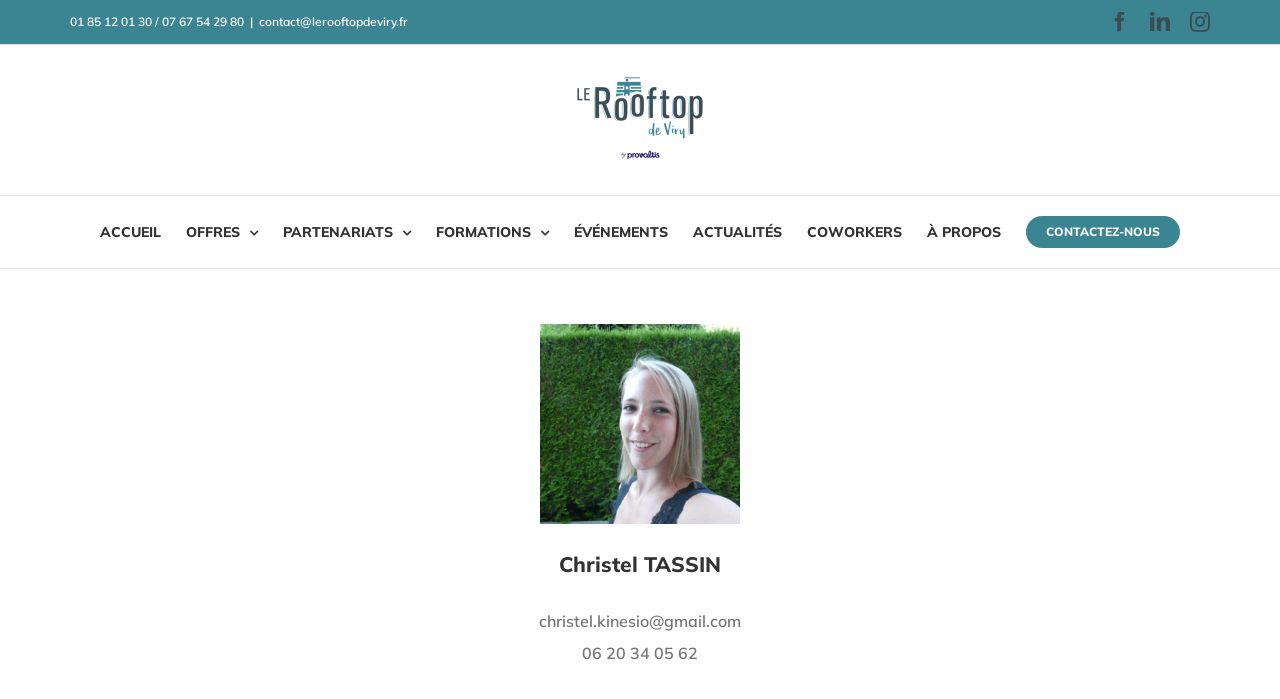

--- FILE ---
content_type: text/html; charset=UTF-8
request_url: https://www.lerooftopdeviry.fr/presentation-christel/
body_size: 16950
content:
<!DOCTYPE html><html class="avada-html-layout-wide avada-html-header-position-top" lang="fr-FR" prefix="og: http://ogp.me/ns# fb: http://ogp.me/ns/fb#"><head><meta http-equiv="X-UA-Compatible" content="IE=edge" /><meta http-equiv="Content-Type" content="text/html; charset=utf-8"/><meta name="viewport" content="width=device-width, initial-scale=1" /><meta name='robots' content='index, follow, max-image-preview:large, max-snippet:-1, max-video-preview:-1' /><style>img:is([sizes="auto" i], [sizes^="auto," i]) { contain-intrinsic-size: 3000px 1500px }</style><title>Présentation Christel T. - Le Rooftop de Viry</title><link rel="canonical" href="https://www.lerooftopdeviry.fr/presentation-christel/" /><meta property="og:locale" content="fr_FR" /><meta property="og:type" content="article" /><meta property="og:title" content="Présentation Christel T. - Le Rooftop de Viry" /><meta property="og:url" content="https://www.lerooftopdeviry.fr/presentation-christel/" /><meta property="og:site_name" content="Le Rooftop de Viry" /><meta property="article:modified_time" content="2023-08-04T13:06:12+00:00" /><meta name="twitter:card" content="summary_large_image" /><meta name="twitter:label1" content="Durée de lecture estimée" /><meta name="twitter:data1" content="3 minutes" /> <script type="application/ld+json" class="yoast-schema-graph">{"@context":"https://schema.org","@graph":[{"@type":"WebPage","@id":"https://www.lerooftopdeviry.fr/presentation-christel/","url":"https://www.lerooftopdeviry.fr/presentation-christel/","name":"Présentation Christel T. - Le Rooftop de Viry","isPartOf":{"@id":"https://www.lerooftopdeviry.fr/#website"},"datePublished":"2021-11-12T10:20:13+00:00","dateModified":"2023-08-04T13:06:12+00:00","breadcrumb":{"@id":"https://www.lerooftopdeviry.fr/presentation-christel/#breadcrumb"},"inLanguage":"fr-FR","potentialAction":[{"@type":"ReadAction","target":["https://www.lerooftopdeviry.fr/presentation-christel/"]}]},{"@type":"BreadcrumbList","@id":"https://www.lerooftopdeviry.fr/presentation-christel/#breadcrumb","itemListElement":[{"@type":"ListItem","position":1,"name":"Accueil","item":"https://www.lerooftopdeviry.fr/"},{"@type":"ListItem","position":2,"name":"Présentation Christel T."}]},{"@type":"WebSite","@id":"https://www.lerooftopdeviry.fr/#website","url":"https://www.lerooftopdeviry.fr/","name":"Le Rooftop de Viry","description":"Networking, créativité &amp; convivialité en perspective !","potentialAction":[{"@type":"SearchAction","target":{"@type":"EntryPoint","urlTemplate":"https://www.lerooftopdeviry.fr/?s={search_term_string}"},"query-input":{"@type":"PropertyValueSpecification","valueRequired":true,"valueName":"search_term_string"}}],"inLanguage":"fr-FR"}]}</script> <link rel='dns-prefetch' href='//www.googletagmanager.com' /><link rel='dns-prefetch' href='//maxcdn.bootstrapcdn.com' /><link rel="alternate" type="application/rss+xml" title="Le Rooftop de Viry &raquo; Flux" href="https://www.lerooftopdeviry.fr/feed/" /><link rel="alternate" type="application/rss+xml" title="Le Rooftop de Viry &raquo; Flux des commentaires" href="https://www.lerooftopdeviry.fr/comments/feed/" /><link rel="alternate" type="text/calendar" title="Le Rooftop de Viry &raquo; Flux iCal" href="https://www.lerooftopdeviry.fr/events/?ical=1" /><link rel="shortcut icon" href="https://www.lerooftopdeviry.fr/wp-content/uploads/2019/10/Logo-le-Rooftop-de-Viry-Fond.jpg" type="image/x-icon" /><link rel="apple-touch-icon" sizes="180x180" href="https://www.lerooftopdeviry.fr/wp-content/uploads/2019/10/Logo-le-Rooftop-de-Viry-Fond.jpg"><link rel="icon" sizes="192x192" href="https://www.lerooftopdeviry.fr/wp-content/uploads/2019/10/Logo-le-Rooftop-de-Viry-Fond.jpg"><meta name="msapplication-TileImage" content="https://www.lerooftopdeviry.fr/wp-content/uploads/2019/10/Logo-le-Rooftop-de-Viry-Fond.jpg"><meta name="description" content="christel.kinesio@gmail.com
06 20 34 05 62  En bref La Kinésiologie est une approche globale de la personne dans ses aspects physique, mental et émotionnel. Technique de"/><meta property="og:locale" content="fr_FR"/><meta property="og:type" content="article"/><meta property="og:site_name" content="Le Rooftop de Viry"/><meta property="og:title" content="Présentation Christel T. - Le Rooftop de Viry"/><meta property="og:description" content="christel.kinesio@gmail.com
06 20 34 05 62  En bref La Kinésiologie est une approche globale de la personne dans ses aspects physique, mental et émotionnel. Technique de"/><meta property="og:url" content="https://www.lerooftopdeviry.fr/presentation-christel/"/><meta property="article:modified_time" content="2023-08-04T13:06:12+01:00"/><meta property="og:image" content="https://www.lerooftopdeviry.fr/wp-content/uploads/2025/10/le-rooftop-by-provaltis-e1762342450226.png"/><meta property="og:image:width" content="300"/><meta property="og:image:height" content="300"/><meta property="og:image:type" content="image/png"/><link rel='stylesheet' id='wp-components-css' href='https://www.lerooftopdeviry.fr/wp-includes/css/dist/components/style.min.css?ver=6.8.3' type='text/css' media='all' /><link rel='stylesheet' id='wp-preferences-css' href='https://www.lerooftopdeviry.fr/wp-includes/css/dist/preferences/style.min.css?ver=6.8.3' type='text/css' media='all' /><link rel='stylesheet' id='wp-block-editor-css' href='https://www.lerooftopdeviry.fr/wp-includes/css/dist/block-editor/style.min.css?ver=6.8.3' type='text/css' media='all' /><link rel='stylesheet' id='popup-maker-block-library-style-css' href='https://www.lerooftopdeviry.fr/wp-content/cache/autoptimize/autoptimize_single_9963176ef6137ecf4405a5ccd36aa797.php?ver=dbea705cfafe089d65f1' type='text/css' media='all' /><link rel='stylesheet' id='cf7-builder-css' href='https://www.lerooftopdeviry.fr/wp-content/cache/autoptimize/autoptimize_single_c3ca264e49801f52e489bbf0e596aace.php?ver=6.8.3' type='text/css' media='all' /><link rel='stylesheet' id='fontawesome-css' href='https://www.lerooftopdeviry.fr/wp-content/plugins/contact-form-7-builder-designer/font-awesome/css/font-awesome.min.css?ver=6.8.3' type='text/css' media='all' /><link rel='stylesheet' id='cff-css' href='https://www.lerooftopdeviry.fr/wp-content/plugins/custom-facebook-feed/assets/css/cff-style.min.css?ver=4.3.4' type='text/css' media='all' /><link rel='stylesheet' id='sb-font-awesome-css' href='https://maxcdn.bootstrapcdn.com/font-awesome/4.7.0/css/font-awesome.min.css?ver=6.8.3' type='text/css' media='all' /><link rel='stylesheet' id='forget-about-shortcode-buttons-css' href='https://www.lerooftopdeviry.fr/wp-content/cache/autoptimize/autoptimize_single_6758a8fd4a46a3b523207e2d9aa56463.php?ver=2.1.3' type='text/css' media='all' /><link rel='stylesheet' id='fusion-dynamic-css-css' href='https://www.lerooftopdeviry.fr/wp-content/uploads/fusion-styles/d8b98764697d6e914c3cab167e0d29cd.min.css?ver=3.11.7' type='text/css' media='all' /><link rel='stylesheet' id='avada-fullwidth-md-css' href='https://www.lerooftopdeviry.fr/wp-content/plugins/fusion-builder/assets/css/media/fullwidth-md.min.css?ver=3.11.7' type='text/css' media='only screen and (max-width: 1024px)' /><link rel='stylesheet' id='avada-fullwidth-sm-css' href='https://www.lerooftopdeviry.fr/wp-content/plugins/fusion-builder/assets/css/media/fullwidth-sm.min.css?ver=3.11.7' type='text/css' media='only screen and (max-width: 640px)' /><link rel='stylesheet' id='avada-icon-md-css' href='https://www.lerooftopdeviry.fr/wp-content/plugins/fusion-builder/assets/css/media/icon-md.min.css?ver=3.11.7' type='text/css' media='only screen and (max-width: 1024px)' /><link rel='stylesheet' id='avada-icon-sm-css' href='https://www.lerooftopdeviry.fr/wp-content/plugins/fusion-builder/assets/css/media/icon-sm.min.css?ver=3.11.7' type='text/css' media='only screen and (max-width: 640px)' /><link rel='stylesheet' id='avada-grid-md-css' href='https://www.lerooftopdeviry.fr/wp-content/plugins/fusion-builder/assets/css/media/grid-md.min.css?ver=7.11.7' type='text/css' media='only screen and (max-width: 1024px)' /><link rel='stylesheet' id='avada-grid-sm-css' href='https://www.lerooftopdeviry.fr/wp-content/plugins/fusion-builder/assets/css/media/grid-sm.min.css?ver=7.11.7' type='text/css' media='only screen and (max-width: 640px)' /><link rel='stylesheet' id='avada-image-md-css' href='https://www.lerooftopdeviry.fr/wp-content/plugins/fusion-builder/assets/css/media/image-md.min.css?ver=7.11.7' type='text/css' media='only screen and (max-width: 1024px)' /><link rel='stylesheet' id='avada-image-sm-css' href='https://www.lerooftopdeviry.fr/wp-content/plugins/fusion-builder/assets/css/media/image-sm.min.css?ver=7.11.7' type='text/css' media='only screen and (max-width: 640px)' /><link rel='stylesheet' id='avada-person-md-css' href='https://www.lerooftopdeviry.fr/wp-content/plugins/fusion-builder/assets/css/media/person-md.min.css?ver=7.11.7' type='text/css' media='only screen and (max-width: 1024px)' /><link rel='stylesheet' id='avada-person-sm-css' href='https://www.lerooftopdeviry.fr/wp-content/plugins/fusion-builder/assets/css/media/person-sm.min.css?ver=7.11.7' type='text/css' media='only screen and (max-width: 640px)' /><link rel='stylesheet' id='avada-section-separator-md-css' href='https://www.lerooftopdeviry.fr/wp-content/plugins/fusion-builder/assets/css/media/section-separator-md.min.css?ver=3.11.7' type='text/css' media='only screen and (max-width: 1024px)' /><link rel='stylesheet' id='avada-section-separator-sm-css' href='https://www.lerooftopdeviry.fr/wp-content/plugins/fusion-builder/assets/css/media/section-separator-sm.min.css?ver=3.11.7' type='text/css' media='only screen and (max-width: 640px)' /><link rel='stylesheet' id='avada-social-sharing-md-css' href='https://www.lerooftopdeviry.fr/wp-content/plugins/fusion-builder/assets/css/media/social-sharing-md.min.css?ver=7.11.7' type='text/css' media='only screen and (max-width: 1024px)' /><link rel='stylesheet' id='avada-social-sharing-sm-css' href='https://www.lerooftopdeviry.fr/wp-content/plugins/fusion-builder/assets/css/media/social-sharing-sm.min.css?ver=7.11.7' type='text/css' media='only screen and (max-width: 640px)' /><link rel='stylesheet' id='avada-social-links-md-css' href='https://www.lerooftopdeviry.fr/wp-content/plugins/fusion-builder/assets/css/media/social-links-md.min.css?ver=7.11.7' type='text/css' media='only screen and (max-width: 1024px)' /><link rel='stylesheet' id='avada-social-links-sm-css' href='https://www.lerooftopdeviry.fr/wp-content/plugins/fusion-builder/assets/css/media/social-links-sm.min.css?ver=7.11.7' type='text/css' media='only screen and (max-width: 640px)' /><link rel='stylesheet' id='avada-tabs-lg-min-css' href='https://www.lerooftopdeviry.fr/wp-content/plugins/fusion-builder/assets/css/media/tabs-lg-min.min.css?ver=7.11.7' type='text/css' media='only screen and (min-width: 1024px)' /><link rel='stylesheet' id='avada-tabs-lg-max-css' href='https://www.lerooftopdeviry.fr/wp-content/plugins/fusion-builder/assets/css/media/tabs-lg-max.min.css?ver=7.11.7' type='text/css' media='only screen and (max-width: 1024px)' /><link rel='stylesheet' id='avada-tabs-md-css' href='https://www.lerooftopdeviry.fr/wp-content/plugins/fusion-builder/assets/css/media/tabs-md.min.css?ver=7.11.7' type='text/css' media='only screen and (max-width: 1024px)' /><link rel='stylesheet' id='avada-tabs-sm-css' href='https://www.lerooftopdeviry.fr/wp-content/plugins/fusion-builder/assets/css/media/tabs-sm.min.css?ver=7.11.7' type='text/css' media='only screen and (max-width: 640px)' /><link rel='stylesheet' id='awb-title-md-css' href='https://www.lerooftopdeviry.fr/wp-content/plugins/fusion-builder/assets/css/media/title-md.min.css?ver=3.11.7' type='text/css' media='only screen and (max-width: 1024px)' /><link rel='stylesheet' id='awb-title-sm-css' href='https://www.lerooftopdeviry.fr/wp-content/plugins/fusion-builder/assets/css/media/title-sm.min.css?ver=3.11.7' type='text/css' media='only screen and (max-width: 640px)' /><link rel='stylesheet' id='awb-layout-colums-md-css' href='https://www.lerooftopdeviry.fr/wp-content/plugins/fusion-builder/assets/css/media/layout-columns-md.min.css?ver=3.11.7' type='text/css' media='only screen and (max-width: 1024px)' /><link rel='stylesheet' id='awb-layout-colums-sm-css' href='https://www.lerooftopdeviry.fr/wp-content/plugins/fusion-builder/assets/css/media/layout-columns-sm.min.css?ver=3.11.7' type='text/css' media='only screen and (max-width: 640px)' /><link rel='stylesheet' id='avada-max-1c-css' href='https://www.lerooftopdeviry.fr/wp-content/themes/Avada/assets/css/media/max-1c.min.css?ver=7.11.7' type='text/css' media='only screen and (max-width: 641px)' /><link rel='stylesheet' id='avada-max-2c-css' href='https://www.lerooftopdeviry.fr/wp-content/themes/Avada/assets/css/media/max-2c.min.css?ver=7.11.7' type='text/css' media='only screen and (max-width: 723px)' /><link rel='stylesheet' id='avada-min-2c-max-3c-css' href='https://www.lerooftopdeviry.fr/wp-content/themes/Avada/assets/css/media/min-2c-max-3c.min.css?ver=7.11.7' type='text/css' media='only screen and (min-width: 723px) and (max-width: 805px)' /><link rel='stylesheet' id='avada-min-3c-max-4c-css' href='https://www.lerooftopdeviry.fr/wp-content/themes/Avada/assets/css/media/min-3c-max-4c.min.css?ver=7.11.7' type='text/css' media='only screen and (min-width: 805px) and (max-width: 887px)' /><link rel='stylesheet' id='avada-min-4c-max-5c-css' href='https://www.lerooftopdeviry.fr/wp-content/themes/Avada/assets/css/media/min-4c-max-5c.min.css?ver=7.11.7' type='text/css' media='only screen and (min-width: 887px) and (max-width: 969px)' /><link rel='stylesheet' id='avada-min-5c-max-6c-css' href='https://www.lerooftopdeviry.fr/wp-content/themes/Avada/assets/css/media/min-5c-max-6c.min.css?ver=7.11.7' type='text/css' media='only screen and (min-width: 969px) and (max-width: 1051px)' /><link rel='stylesheet' id='avada-min-shbp-css' href='https://www.lerooftopdeviry.fr/wp-content/themes/Avada/assets/css/media/min-shbp.min.css?ver=7.11.7' type='text/css' media='only screen and (min-width: 1052px)' /><link rel='stylesheet' id='avada-min-shbp-header-legacy-css' href='https://www.lerooftopdeviry.fr/wp-content/themes/Avada/assets/css/media/min-shbp-header-legacy.min.css?ver=7.11.7' type='text/css' media='only screen and (min-width: 1052px)' /><link rel='stylesheet' id='avada-max-shbp-css' href='https://www.lerooftopdeviry.fr/wp-content/themes/Avada/assets/css/media/max-shbp.min.css?ver=7.11.7' type='text/css' media='only screen and (max-width: 1051px)' /><link rel='stylesheet' id='avada-max-shbp-header-legacy-css' href='https://www.lerooftopdeviry.fr/wp-content/themes/Avada/assets/css/media/max-shbp-header-legacy.min.css?ver=7.11.7' type='text/css' media='only screen and (max-width: 1051px)' /><link rel='stylesheet' id='avada-max-sh-shbp-css' href='https://www.lerooftopdeviry.fr/wp-content/themes/Avada/assets/css/media/max-sh-shbp.min.css?ver=7.11.7' type='text/css' media='only screen and (max-width: 1051px)' /><link rel='stylesheet' id='avada-max-sh-shbp-header-legacy-css' href='https://www.lerooftopdeviry.fr/wp-content/themes/Avada/assets/css/media/max-sh-shbp-header-legacy.min.css?ver=7.11.7' type='text/css' media='only screen and (max-width: 1051px)' /><link rel='stylesheet' id='avada-min-768-max-1024-p-css' href='https://www.lerooftopdeviry.fr/wp-content/themes/Avada/assets/css/media/min-768-max-1024-p.min.css?ver=7.11.7' type='text/css' media='only screen and (min-device-width: 768px) and (max-device-width: 1024px) and (orientation: portrait)' /><link rel='stylesheet' id='avada-min-768-max-1024-p-header-legacy-css' href='https://www.lerooftopdeviry.fr/wp-content/themes/Avada/assets/css/media/min-768-max-1024-p-header-legacy.min.css?ver=7.11.7' type='text/css' media='only screen and (min-device-width: 768px) and (max-device-width: 1024px) and (orientation: portrait)' /><link rel='stylesheet' id='avada-min-768-max-1024-l-css' href='https://www.lerooftopdeviry.fr/wp-content/themes/Avada/assets/css/media/min-768-max-1024-l.min.css?ver=7.11.7' type='text/css' media='only screen and (min-device-width: 768px) and (max-device-width: 1024px) and (orientation: landscape)' /><link rel='stylesheet' id='avada-min-768-max-1024-l-header-legacy-css' href='https://www.lerooftopdeviry.fr/wp-content/themes/Avada/assets/css/media/min-768-max-1024-l-header-legacy.min.css?ver=7.11.7' type='text/css' media='only screen and (min-device-width: 768px) and (max-device-width: 1024px) and (orientation: landscape)' /><link rel='stylesheet' id='avada-max-sh-cbp-css' href='https://www.lerooftopdeviry.fr/wp-content/themes/Avada/assets/css/media/max-sh-cbp.min.css?ver=7.11.7' type='text/css' media='only screen and (max-width: 1051px)' /><link rel='stylesheet' id='avada-max-sh-sbp-css' href='https://www.lerooftopdeviry.fr/wp-content/themes/Avada/assets/css/media/max-sh-sbp.min.css?ver=7.11.7' type='text/css' media='only screen and (max-width: 800px)' /><link rel='stylesheet' id='avada-max-sh-640-css' href='https://www.lerooftopdeviry.fr/wp-content/themes/Avada/assets/css/media/max-sh-640.min.css?ver=7.11.7' type='text/css' media='only screen and (max-width: 640px)' /><link rel='stylesheet' id='avada-max-shbp-18-css' href='https://www.lerooftopdeviry.fr/wp-content/themes/Avada/assets/css/media/max-shbp-18.min.css?ver=7.11.7' type='text/css' media='only screen and (max-width: 1033px)' /><link rel='stylesheet' id='avada-max-shbp-32-css' href='https://www.lerooftopdeviry.fr/wp-content/themes/Avada/assets/css/media/max-shbp-32.min.css?ver=7.11.7' type='text/css' media='only screen and (max-width: 1019px)' /><link rel='stylesheet' id='avada-min-sh-cbp-css' href='https://www.lerooftopdeviry.fr/wp-content/themes/Avada/assets/css/media/min-sh-cbp.min.css?ver=7.11.7' type='text/css' media='only screen and (min-width: 1051px)' /><link rel='stylesheet' id='avada-max-640-css' href='https://www.lerooftopdeviry.fr/wp-content/themes/Avada/assets/css/media/max-640.min.css?ver=7.11.7' type='text/css' media='only screen and (max-device-width: 640px)' /><link rel='stylesheet' id='avada-max-main-css' href='https://www.lerooftopdeviry.fr/wp-content/themes/Avada/assets/css/media/max-main.min.css?ver=7.11.7' type='text/css' media='only screen and (max-width: 1051px)' /><link rel='stylesheet' id='avada-max-cbp-css' href='https://www.lerooftopdeviry.fr/wp-content/themes/Avada/assets/css/media/max-cbp.min.css?ver=7.11.7' type='text/css' media='only screen and (max-width: 1051px)' /><link rel='stylesheet' id='avada-max-sh-cbp-cf7-css' href='https://www.lerooftopdeviry.fr/wp-content/themes/Avada/assets/css/media/max-sh-cbp-cf7.min.css?ver=7.11.7' type='text/css' media='only screen and (max-width: 1051px)' /><link rel='stylesheet' id='avada-max-768-ec-css' href='https://www.lerooftopdeviry.fr/wp-content/themes/Avada/assets/css/media/max-768-ec.min.css?ver=7.11.7' type='text/css' media='only screen and (max-width: 768px)' /><link rel='stylesheet' id='avada-max-sh-cbp-ec-css' href='https://www.lerooftopdeviry.fr/wp-content/themes/Avada/assets/css/media/max-sh-cbp-ec.min.css?ver=7.11.7' type='text/css' media='only screen and (max-width: 1051px)' /><link rel='stylesheet' id='avada-max-sh-cbp-social-sharing-css' href='https://www.lerooftopdeviry.fr/wp-content/themes/Avada/assets/css/media/max-sh-cbp-social-sharing.min.css?ver=7.11.7' type='text/css' media='only screen and (max-width: 1051px)' /><link rel='stylesheet' id='fb-max-sh-cbp-css' href='https://www.lerooftopdeviry.fr/wp-content/plugins/fusion-builder/assets/css/media/max-sh-cbp.min.css?ver=3.11.7' type='text/css' media='only screen and (max-width: 1051px)' /><link rel='stylesheet' id='fb-min-768-max-1024-p-css' href='https://www.lerooftopdeviry.fr/wp-content/plugins/fusion-builder/assets/css/media/min-768-max-1024-p.min.css?ver=3.11.7' type='text/css' media='only screen and (min-device-width: 768px) and (max-device-width: 1024px) and (orientation: portrait)' /><link rel='stylesheet' id='fb-max-640-css' href='https://www.lerooftopdeviry.fr/wp-content/plugins/fusion-builder/assets/css/media/max-640.min.css?ver=3.11.7' type='text/css' media='only screen and (max-device-width: 640px)' /><link rel='stylesheet' id='fb-max-1c-css' href='https://www.lerooftopdeviry.fr/wp-content/cache/autoptimize/autoptimize_single_05ab94648bc0c91ff8de3f015b0f0623.php?ver=3.11.7' type='text/css' media='only screen and (max-width: 641px)' /><link rel='stylesheet' id='fb-max-2c-css' href='https://www.lerooftopdeviry.fr/wp-content/cache/autoptimize/autoptimize_single_473ebd277b0dd96a433d8551b70cb845.php?ver=3.11.7' type='text/css' media='only screen and (max-width: 723px)' /><link rel='stylesheet' id='fb-min-2c-max-3c-css' href='https://www.lerooftopdeviry.fr/wp-content/cache/autoptimize/autoptimize_single_59deec69722b4ab3b29c5639769e1f3e.php?ver=3.11.7' type='text/css' media='only screen and (min-width: 723px) and (max-width: 805px)' /><link rel='stylesheet' id='fb-min-3c-max-4c-css' href='https://www.lerooftopdeviry.fr/wp-content/cache/autoptimize/autoptimize_single_6ec149dc5f890f146271d936074c755a.php?ver=3.11.7' type='text/css' media='only screen and (min-width: 805px) and (max-width: 887px)' /><link rel='stylesheet' id='fb-min-4c-max-5c-css' href='https://www.lerooftopdeviry.fr/wp-content/cache/autoptimize/autoptimize_single_270bf467f4af1b8898593b975fb77397.php?ver=3.11.7' type='text/css' media='only screen and (min-width: 887px) and (max-width: 969px)' /><link rel='stylesheet' id='fb-min-5c-max-6c-css' href='https://www.lerooftopdeviry.fr/wp-content/cache/autoptimize/autoptimize_single_159e2efcc55bf6cad81f34bba3cccd33.php?ver=3.11.7' type='text/css' media='only screen and (min-width: 969px) and (max-width: 1051px)' /><link rel='stylesheet' id='avada-off-canvas-md-css' href='https://www.lerooftopdeviry.fr/wp-content/plugins/fusion-builder/assets/css/media/off-canvas-md.min.css?ver=7.11.7' type='text/css' media='only screen and (max-width: 1024px)' /><link rel='stylesheet' id='avada-off-canvas-sm-css' href='https://www.lerooftopdeviry.fr/wp-content/plugins/fusion-builder/assets/css/media/off-canvas-sm.min.css?ver=7.11.7' type='text/css' media='only screen and (max-width: 640px)' /> <script type="text/javascript" src="https://www.lerooftopdeviry.fr/wp-includes/js/jquery/jquery.min.js?ver=3.7.1" id="jquery-core-js"></script> <script defer type="text/javascript" src="https://www.lerooftopdeviry.fr/wp-includes/js/jquery/jquery-migrate.min.js?ver=3.4.1" id="jquery-migrate-js"></script> 
 <script defer type="text/javascript" src="https://www.googletagmanager.com/gtag/js?id=GT-WF4DF29" id="google_gtagjs-js"></script> <script defer id="google_gtagjs-js-after" src="[data-uri]"></script> <link rel="https://api.w.org/" href="https://www.lerooftopdeviry.fr/wp-json/" /><link rel="alternate" title="JSON" type="application/json" href="https://www.lerooftopdeviry.fr/wp-json/wp/v2/pages/6117" /><link rel="EditURI" type="application/rsd+xml" title="RSD" href="https://www.lerooftopdeviry.fr/xmlrpc.php?rsd" /><meta name="generator" content="WordPress 6.8.3" /><link rel='shortlink' href='https://www.lerooftopdeviry.fr/?p=6117' /><link rel="alternate" title="oEmbed (JSON)" type="application/json+oembed" href="https://www.lerooftopdeviry.fr/wp-json/oembed/1.0/embed?url=https%3A%2F%2Fwww.lerooftopdeviry.fr%2Fpresentation-christel%2F" /><link rel="alternate" title="oEmbed (XML)" type="text/xml+oembed" href="https://www.lerooftopdeviry.fr/wp-json/oembed/1.0/embed?url=https%3A%2F%2Fwww.lerooftopdeviry.fr%2Fpresentation-christel%2F&#038;format=xml" /><meta name="generator" content="Site Kit by Google 1.170.0" /><meta name="ti-site-data" content="eyJyIjoiMTowITc6MCEzMDowIiwibyI6Imh0dHBzOlwvXC93d3cubGVyb29mdG9wZGV2aXJ5LmZyXC93cC1hZG1pblwvYWRtaW4tYWpheC5waHA/YWN0aW9uPXRpX29ubGluZV91c2Vyc19nb29nbGUmYW1wO3A9JTJGcHJlc2VudGF0aW9uLWNocmlzdGVsJTJGJmFtcDtfd3Bub25jZT0yNjdmNTk0YjZhIn0=" /><meta name="tec-api-version" content="v1"><meta name="tec-api-origin" content="https://www.lerooftopdeviry.fr"><link rel="alternate" href="https://www.lerooftopdeviry.fr/wp-json/tribe/events/v1/" /><style type="text/css" id="css-fb-visibility">@media screen and (max-width: 640px){.fusion-no-small-visibility{display:none !important;}body .sm-text-align-center{text-align:center !important;}body .sm-text-align-left{text-align:left !important;}body .sm-text-align-right{text-align:right !important;}body .sm-flex-align-center{justify-content:center !important;}body .sm-flex-align-flex-start{justify-content:flex-start !important;}body .sm-flex-align-flex-end{justify-content:flex-end !important;}body .sm-mx-auto{margin-left:auto !important;margin-right:auto !important;}body .sm-ml-auto{margin-left:auto !important;}body .sm-mr-auto{margin-right:auto !important;}body .fusion-absolute-position-small{position:absolute;top:auto;width:100%;}.awb-sticky.awb-sticky-small{ position: sticky; top: var(--awb-sticky-offset,0); }}@media screen and (min-width: 641px) and (max-width: 1024px){.fusion-no-medium-visibility{display:none !important;}body .md-text-align-center{text-align:center !important;}body .md-text-align-left{text-align:left !important;}body .md-text-align-right{text-align:right !important;}body .md-flex-align-center{justify-content:center !important;}body .md-flex-align-flex-start{justify-content:flex-start !important;}body .md-flex-align-flex-end{justify-content:flex-end !important;}body .md-mx-auto{margin-left:auto !important;margin-right:auto !important;}body .md-ml-auto{margin-left:auto !important;}body .md-mr-auto{margin-right:auto !important;}body .fusion-absolute-position-medium{position:absolute;top:auto;width:100%;}.awb-sticky.awb-sticky-medium{ position: sticky; top: var(--awb-sticky-offset,0); }}@media screen and (min-width: 1025px){.fusion-no-large-visibility{display:none !important;}body .lg-text-align-center{text-align:center !important;}body .lg-text-align-left{text-align:left !important;}body .lg-text-align-right{text-align:right !important;}body .lg-flex-align-center{justify-content:center !important;}body .lg-flex-align-flex-start{justify-content:flex-start !important;}body .lg-flex-align-flex-end{justify-content:flex-end !important;}body .lg-mx-auto{margin-left:auto !important;margin-right:auto !important;}body .lg-ml-auto{margin-left:auto !important;}body .lg-mr-auto{margin-right:auto !important;}body .fusion-absolute-position-large{position:absolute;top:auto;width:100%;}.awb-sticky.awb-sticky-large{ position: sticky; top: var(--awb-sticky-offset,0); }}</style><style type="text/css">.recentcomments a{display:inline !important;padding:0 !important;margin:0 !important;}</style><style type="text/css" id="custom-background-css">body.custom-background { background-color: #ffffff; background-image: url("https://www.lerooftopdeviry.fr/wp-content/uploads/2025/10/Capture-decran-2025-10-13-173843.png"); background-position: left top; background-size: auto; background-repeat: repeat; background-attachment: scroll; }</style><link rel="icon" href="https://www.lerooftopdeviry.fr/wp-content/uploads/2019/10/cropped-Logo-le-Rooftop-de-Viry-Fond-32x32.jpg" sizes="32x32" /><link rel="icon" href="https://www.lerooftopdeviry.fr/wp-content/uploads/2019/10/cropped-Logo-le-Rooftop-de-Viry-Fond-192x192.jpg" sizes="192x192" /><link rel="apple-touch-icon" href="https://www.lerooftopdeviry.fr/wp-content/uploads/2019/10/cropped-Logo-le-Rooftop-de-Viry-Fond-180x180.jpg" /><meta name="msapplication-TileImage" content="https://www.lerooftopdeviry.fr/wp-content/uploads/2019/10/cropped-Logo-le-Rooftop-de-Viry-Fond-270x270.jpg" /> <script defer src="[data-uri]"></script> <meta name="format-detection" content="telephone=no"></head><body class="wp-singular page-template-default page page-id-6117 custom-background wp-theme-Avada wp-child-theme-Avada-Child-Theme sp-easy-accordion-enabled tribe-no-js fusion-image-hovers fusion-pagination-sizing fusion-button_type-flat fusion-button_span-no fusion-button_gradient-linear avada-image-rollover-circle-yes avada-image-rollover-no fusion-body ltr fusion-sticky-header no-tablet-sticky-header no-mobile-sticky-header no-mobile-totop fusion-disable-outline fusion-sub-menu-fade mobile-logo-pos-center layout-wide-mode avada-has-boxed-modal-shadow-none layout-scroll-offset-full avada-has-zero-margin-offset-top fusion-top-header menu-text-align-center mobile-menu-design-modern fusion-show-pagination-text fusion-header-layout-v5 avada-responsive avada-footer-fx-none avada-menu-highlight-style-bottombar fusion-search-form-clean fusion-main-menu-search-dropdown fusion-avatar-square avada-sticky-shrinkage avada-dropdown-styles avada-blog-layout-medium avada-blog-archive-layout-medium avada-ec-not-100-width avada-ec-meta-layout-sidebar avada-header-shadow-no avada-has-logo-background avada-menu-icon-position-left avada-has-mainmenu-dropdown-divider avada-has-pagetitle-100-width avada-has-pagetitle-bg-full avada-has-pagetitle-bg-parallax avada-has-breadcrumb-mobile-hidden avada-has-titlebar-hide avada-has-pagination-padding avada-flyout-menu-direction-fade avada-ec-views-v2" data-awb-post-id="6117"> <a class="skip-link screen-reader-text" href="#content">Passer au contenu</a><div id="boxed-wrapper"><div id="wrapper" class="fusion-wrapper"><div id="home" style="position:relative;top:-1px;"></div><header class="fusion-header-wrapper"><div class="fusion-header-v5 fusion-logo-alignment fusion-logo-center fusion-sticky-menu-1 fusion-sticky-logo-1 fusion-mobile-logo-1 fusion-sticky-menu-only fusion-header-menu-align-center fusion-mobile-menu-design-modern"><div class="fusion-secondary-header"><div class="fusion-row"><div class="fusion-alignleft"><div class="fusion-contact-info"><span class="fusion-contact-info-phone-number">01 85 12 01 30 / 07 67 54 29 80</span><span class="fusion-header-separator">|</span><span class="fusion-contact-info-email-address"><a href="mailto:co&#110;&#116;a&#99;&#116;&#64;&#108;e&#114;oo&#102;&#116;op&#100;&#101;v&#105;&#114;&#121;.f&#114;">co&#110;&#116;a&#99;&#116;&#64;&#108;e&#114;oo&#102;&#116;op&#100;&#101;v&#105;&#114;&#121;.f&#114;</a></span></div></div><div class="fusion-alignright"><div class="fusion-social-links-header"><div class="fusion-social-networks"><div class="fusion-social-networks-wrapper"><a  class="fusion-social-network-icon fusion-tooltip fusion-facebook awb-icon-facebook" style data-placement="bottom" data-title="Facebook" data-toggle="tooltip" title="Facebook" href="https://www.facebook.com/rooftopviry/" target="_blank" rel="noreferrer"><span class="screen-reader-text">Facebook</span></a><a  class="fusion-social-network-icon fusion-tooltip fusion-linkedin awb-icon-linkedin" style data-placement="bottom" data-title="LinkedIn" data-toggle="tooltip" title="LinkedIn" href="https://www.linkedin.com/company/le-rooftop-de-viry/?viewAsMember=true" target="_blank" rel="noopener noreferrer"><span class="screen-reader-text">LinkedIn</span></a><a  class="fusion-social-network-icon fusion-tooltip fusion-instagram awb-icon-instagram" style data-placement="bottom" data-title="Instagram" data-toggle="tooltip" title="Instagram" href="https://www.instagram.com/lerooftopdeviry/" target="_blank" rel="noopener noreferrer"><span class="screen-reader-text">Instagram</span></a></div></div></div></div></div></div><div class="fusion-header-sticky-height"></div><div class="fusion-sticky-header-wrapper"><div class="fusion-header"><div class="fusion-row"><div class="fusion-logo" data-margin-top="0px" data-margin-bottom="0px" data-margin-left="0px" data-margin-right="0px"> <a class="fusion-logo-link"  href="https://www.lerooftopdeviry.fr/" > <img src="https://www.lerooftopdeviry.fr/wp-content/uploads/2025/10/le-rooftop-by-provaltis-e1762342450226.png" srcset="https://www.lerooftopdeviry.fr/wp-content/uploads/2025/10/le-rooftop-by-provaltis-e1762342450226.png 1x, https://www.lerooftopdeviry.fr/wp-content/uploads/2025/10/le-rooftop-by-provaltis-e1762342450226.png 2x" width="300" height="300" style="max-height:300px;height:auto;" alt="Le Rooftop de Viry Logo" data-retina_logo_url="https://www.lerooftopdeviry.fr/wp-content/uploads/2025/10/le-rooftop-by-provaltis-e1762342450226.png" class="fusion-standard-logo" /> <img src="https://www.lerooftopdeviry.fr/wp-content/uploads/2025/10/le-rooftop-by-provaltis.png" srcset="https://www.lerooftopdeviry.fr/wp-content/uploads/2025/10/le-rooftop-by-provaltis.png 1x, https://www.lerooftopdeviry.fr/wp-content/uploads/2025/10/le-rooftop-by-provaltis.png 2x" width="300" height="300" style="max-height:300px;height:auto;" alt="Le Rooftop de Viry Logo" data-retina_logo_url="https://www.lerooftopdeviry.fr/wp-content/uploads/2025/10/le-rooftop-by-provaltis.png" class="fusion-mobile-logo" /> <img src="https://www.lerooftopdeviry.fr/wp-content/uploads/2025/10/le-rooftop-by-provaltis.png" srcset="https://www.lerooftopdeviry.fr/wp-content/uploads/2025/10/le-rooftop-by-provaltis.png 1x, https://www.lerooftopdeviry.fr/wp-content/uploads/2025/10/le-rooftop-by-provaltis.png 2x" width="300" height="300" style="max-height:300px;height:auto;" alt="Le Rooftop de Viry Logo" data-retina_logo_url="https://www.lerooftopdeviry.fr/wp-content/uploads/2025/10/le-rooftop-by-provaltis.png" class="fusion-sticky-logo" /> </a></div><div class="fusion-mobile-menu-icons"> <a href="#" class="fusion-icon awb-icon-bars" aria-label="Afficher/masquer le menu mobile" aria-expanded="false"></a></div></div></div><div class="fusion-secondary-main-menu"><div class="fusion-row"><nav class="fusion-main-menu" aria-label="Menu principal"><ul id="menu-rooftop-de-viry" class="fusion-menu"><li  id="menu-item-8047"  class="menu-item menu-item-type-post_type menu-item-object-page menu-item-home menu-item-8047"  data-item-id="8047"><a  href="https://www.lerooftopdeviry.fr/" class="fusion-bottombar-highlight"><span class="menu-text">ACCUEIL</span></a></li><li  id="menu-item-8141"  class="menu-item menu-item-type-custom menu-item-object-custom menu-item-has-children menu-item-8141 fusion-dropdown-menu"  data-item-id="8141"><a  href="https://www.lerooftopdeviry.fr/nos-offres/?preview=true" class="fusion-bottombar-highlight"><span class="menu-text">OFFRES</span> <span class="fusion-caret"><i class="fusion-dropdown-indicator" aria-hidden="true"></i></span></a><ul class="sub-menu"><li  id="menu-item-8071"  class="menu-item menu-item-type-post_type menu-item-object-page menu-item-8071 fusion-dropdown-submenu" ><a  href="https://www.lerooftopdeviry.fr/nos-bureaux/" class="fusion-bottombar-highlight"><span>Nos bureaux</span></a></li><li  id="menu-item-8058"  class="menu-item menu-item-type-post_type menu-item-object-page menu-item-8058 fusion-dropdown-submenu" ><a  href="https://www.lerooftopdeviry.fr/nos-salles-de-reunions/" class="fusion-bottombar-highlight"><span>Nos salles de réunion</span></a></li><li  id="menu-item-11932"  class="menu-item menu-item-type-post_type menu-item-object-page menu-item-11932 fusion-dropdown-submenu" ><a  href="https://www.lerooftopdeviry.fr/notre-salle-evenementielle/" class="fusion-bottombar-highlight"><span>Notre salle évènementielle</span></a></li><li  id="menu-item-8053"  class="menu-item menu-item-type-post_type menu-item-object-page menu-item-8053 fusion-dropdown-submenu" ><a  href="https://www.lerooftopdeviry.fr/coworkfit/" class="fusion-bottombar-highlight"><span>Notre salle de sport</span></a></li><li  id="menu-item-9266"  class="menu-item menu-item-type-post_type menu-item-object-page menu-item-9266 fusion-dropdown-submenu" ><a  href="https://www.lerooftopdeviry.fr/studio-musical/" class="fusion-bottombar-highlight"><span>Notre studio musical</span></a></li></ul></li><li  id="menu-item-11331"  class="menu-item menu-item-type-custom menu-item-object-custom menu-item-has-children menu-item-11331 fusion-dropdown-menu"  data-item-id="11331"><a  href="https://www.lerooftopdeviry.fr/devenir-partenaire/" class="fusion-bottombar-highlight"><span class="menu-text">PARTENARIATS</span> <span class="fusion-caret"><i class="fusion-dropdown-indicator" aria-hidden="true"></i></span></a><ul class="sub-menu"><li  id="menu-item-11349"  class="menu-item menu-item-type-post_type menu-item-object-page menu-item-11349 fusion-dropdown-submenu" ><a  href="https://www.lerooftopdeviry.fr/nos-partenaires-2/" class="fusion-bottombar-highlight"><span>Nos partenaires</span></a></li><li  id="menu-item-11408"  class="menu-item menu-item-type-post_type menu-item-object-page menu-item-11408 fusion-dropdown-submenu" ><a  href="https://www.lerooftopdeviry.fr/nos-mecenats/" class="fusion-bottombar-highlight"><span>Nos mécénats</span></a></li></ul></li><li  id="menu-item-8143"  class="menu-item menu-item-type-custom menu-item-object-custom menu-item-has-children menu-item-8143 fusion-dropdown-menu"  data-item-id="8143"><a  href="https://www.lerooftopdeviry.fr/formation/" class="fusion-bottombar-highlight"><span class="menu-text">FORMATIONS</span> <span class="fusion-caret"><i class="fusion-dropdown-indicator" aria-hidden="true"></i></span></a><ul class="sub-menu"><li  id="menu-item-11568"  class="menu-item menu-item-type-post_type menu-item-object-page menu-item-11568 fusion-dropdown-submenu" ><a  href="https://www.lerooftopdeviry.fr/parcours-creation-dentreprise/" class="fusion-bottombar-highlight"><span>Parcours création d’entreprise</span></a></li><li  id="menu-item-8055"  class="menu-item menu-item-type-post_type menu-item-object-page menu-item-8055 fusion-dropdown-submenu" ><a  href="https://www.lerooftopdeviry.fr/autres-formations/" class="fusion-bottombar-highlight"><span>Parcours Business Boost</span></a></li><li  id="menu-item-8057"  class="menu-item menu-item-type-post_type menu-item-object-page menu-item-8057 fusion-dropdown-submenu" ><a  href="https://www.lerooftopdeviry.fr/nos-formateurs/" class="fusion-bottombar-highlight"><span>Nos formateurs</span></a></li><li  id="menu-item-8070"  class="menu-item menu-item-type-post_type menu-item-object-page menu-item-8070 fusion-dropdown-submenu" ><a  href="https://www.lerooftopdeviry.fr/comment-financer-sa-formation-par-le-cpf/" class="fusion-bottombar-highlight"><span>Comment financer ma formation ?</span></a></li><li  id="menu-item-8068"  class="menu-item menu-item-type-post_type menu-item-object-page menu-item-8068 fusion-dropdown-submenu" ><a  href="https://www.lerooftopdeviry.fr/articles/" class="fusion-bottombar-highlight"><span>Notre veille formation</span></a></li></ul></li><li  id="menu-item-8082"  class="menu-item menu-item-type-custom menu-item-object-custom menu-item-8082"  data-item-id="8082"><a  href="https://www.lerooftopdeviry.fr/event/" class="fusion-bottombar-highlight"><span class="menu-text">ÉVÉNEMENTS</span></a></li><li  id="menu-item-8074"  class="menu-item menu-item-type-post_type menu-item-object-page menu-item-8074"  data-item-id="8074"><a  href="https://www.lerooftopdeviry.fr/au-rooftop/actus-2/" class="fusion-bottombar-highlight"><span class="menu-text">ACTUALITÉS</span></a></li><li  id="menu-item-8066"  class="menu-item menu-item-type-post_type menu-item-object-page menu-item-8066"  data-item-id="8066"><a  href="https://www.lerooftopdeviry.fr/presentation-des-coworkers/" class="fusion-bottombar-highlight"><span class="menu-text">COWORKERS</span></a></li><li  id="menu-item-8048"  class="menu-item menu-item-type-post_type menu-item-object-page menu-item-8048"  data-item-id="8048"><a  href="https://www.lerooftopdeviry.fr/about/" class="fusion-bottombar-highlight"><span class="menu-text">À PROPOS</span></a></li><li  id="menu-item-8067"  class="menu-item menu-item-type-post_type menu-item-object-page menu-item-8067 fusion-menu-item-button"  data-item-id="8067"><a  href="https://www.lerooftopdeviry.fr/reservezmaintenant/" class="fusion-bottombar-highlight"><span class="menu-text fusion-button button-default button-small">CONTACTEZ-NOUS</span></a></li></ul></nav><nav class="fusion-main-menu fusion-sticky-menu" aria-label="Menu principal Sticky"><ul id="menu-rooftop-de-viry-1" class="fusion-menu"><li   class="menu-item menu-item-type-post_type menu-item-object-page menu-item-home menu-item-8047"  data-item-id="8047"><a  href="https://www.lerooftopdeviry.fr/" class="fusion-bottombar-highlight"><span class="menu-text">ACCUEIL</span></a></li><li   class="menu-item menu-item-type-custom menu-item-object-custom menu-item-has-children menu-item-8141 fusion-dropdown-menu"  data-item-id="8141"><a  href="https://www.lerooftopdeviry.fr/nos-offres/?preview=true" class="fusion-bottombar-highlight"><span class="menu-text">OFFRES</span> <span class="fusion-caret"><i class="fusion-dropdown-indicator" aria-hidden="true"></i></span></a><ul class="sub-menu"><li   class="menu-item menu-item-type-post_type menu-item-object-page menu-item-8071 fusion-dropdown-submenu" ><a  href="https://www.lerooftopdeviry.fr/nos-bureaux/" class="fusion-bottombar-highlight"><span>Nos bureaux</span></a></li><li   class="menu-item menu-item-type-post_type menu-item-object-page menu-item-8058 fusion-dropdown-submenu" ><a  href="https://www.lerooftopdeviry.fr/nos-salles-de-reunions/" class="fusion-bottombar-highlight"><span>Nos salles de réunion</span></a></li><li   class="menu-item menu-item-type-post_type menu-item-object-page menu-item-11932 fusion-dropdown-submenu" ><a  href="https://www.lerooftopdeviry.fr/notre-salle-evenementielle/" class="fusion-bottombar-highlight"><span>Notre salle évènementielle</span></a></li><li   class="menu-item menu-item-type-post_type menu-item-object-page menu-item-8053 fusion-dropdown-submenu" ><a  href="https://www.lerooftopdeviry.fr/coworkfit/" class="fusion-bottombar-highlight"><span>Notre salle de sport</span></a></li><li   class="menu-item menu-item-type-post_type menu-item-object-page menu-item-9266 fusion-dropdown-submenu" ><a  href="https://www.lerooftopdeviry.fr/studio-musical/" class="fusion-bottombar-highlight"><span>Notre studio musical</span></a></li></ul></li><li   class="menu-item menu-item-type-custom menu-item-object-custom menu-item-has-children menu-item-11331 fusion-dropdown-menu"  data-item-id="11331"><a  href="https://www.lerooftopdeviry.fr/devenir-partenaire/" class="fusion-bottombar-highlight"><span class="menu-text">PARTENARIATS</span> <span class="fusion-caret"><i class="fusion-dropdown-indicator" aria-hidden="true"></i></span></a><ul class="sub-menu"><li   class="menu-item menu-item-type-post_type menu-item-object-page menu-item-11349 fusion-dropdown-submenu" ><a  href="https://www.lerooftopdeviry.fr/nos-partenaires-2/" class="fusion-bottombar-highlight"><span>Nos partenaires</span></a></li><li   class="menu-item menu-item-type-post_type menu-item-object-page menu-item-11408 fusion-dropdown-submenu" ><a  href="https://www.lerooftopdeviry.fr/nos-mecenats/" class="fusion-bottombar-highlight"><span>Nos mécénats</span></a></li></ul></li><li   class="menu-item menu-item-type-custom menu-item-object-custom menu-item-has-children menu-item-8143 fusion-dropdown-menu"  data-item-id="8143"><a  href="https://www.lerooftopdeviry.fr/formation/" class="fusion-bottombar-highlight"><span class="menu-text">FORMATIONS</span> <span class="fusion-caret"><i class="fusion-dropdown-indicator" aria-hidden="true"></i></span></a><ul class="sub-menu"><li   class="menu-item menu-item-type-post_type menu-item-object-page menu-item-11568 fusion-dropdown-submenu" ><a  href="https://www.lerooftopdeviry.fr/parcours-creation-dentreprise/" class="fusion-bottombar-highlight"><span>Parcours création d’entreprise</span></a></li><li   class="menu-item menu-item-type-post_type menu-item-object-page menu-item-8055 fusion-dropdown-submenu" ><a  href="https://www.lerooftopdeviry.fr/autres-formations/" class="fusion-bottombar-highlight"><span>Parcours Business Boost</span></a></li><li   class="menu-item menu-item-type-post_type menu-item-object-page menu-item-8057 fusion-dropdown-submenu" ><a  href="https://www.lerooftopdeviry.fr/nos-formateurs/" class="fusion-bottombar-highlight"><span>Nos formateurs</span></a></li><li   class="menu-item menu-item-type-post_type menu-item-object-page menu-item-8070 fusion-dropdown-submenu" ><a  href="https://www.lerooftopdeviry.fr/comment-financer-sa-formation-par-le-cpf/" class="fusion-bottombar-highlight"><span>Comment financer ma formation ?</span></a></li><li   class="menu-item menu-item-type-post_type menu-item-object-page menu-item-8068 fusion-dropdown-submenu" ><a  href="https://www.lerooftopdeviry.fr/articles/" class="fusion-bottombar-highlight"><span>Notre veille formation</span></a></li></ul></li><li   class="menu-item menu-item-type-custom menu-item-object-custom menu-item-8082"  data-item-id="8082"><a  href="https://www.lerooftopdeviry.fr/event/" class="fusion-bottombar-highlight"><span class="menu-text">ÉVÉNEMENTS</span></a></li><li   class="menu-item menu-item-type-post_type menu-item-object-page menu-item-8074"  data-item-id="8074"><a  href="https://www.lerooftopdeviry.fr/au-rooftop/actus-2/" class="fusion-bottombar-highlight"><span class="menu-text">ACTUALITÉS</span></a></li><li   class="menu-item menu-item-type-post_type menu-item-object-page menu-item-8066"  data-item-id="8066"><a  href="https://www.lerooftopdeviry.fr/presentation-des-coworkers/" class="fusion-bottombar-highlight"><span class="menu-text">COWORKERS</span></a></li><li   class="menu-item menu-item-type-post_type menu-item-object-page menu-item-8048"  data-item-id="8048"><a  href="https://www.lerooftopdeviry.fr/about/" class="fusion-bottombar-highlight"><span class="menu-text">À PROPOS</span></a></li><li   class="menu-item menu-item-type-post_type menu-item-object-page menu-item-8067 fusion-menu-item-button"  data-item-id="8067"><a  href="https://www.lerooftopdeviry.fr/reservezmaintenant/" class="fusion-bottombar-highlight"><span class="menu-text fusion-button button-default button-small">CONTACTEZ-NOUS</span></a></li></ul></nav><div class="fusion-mobile-navigation"><ul id="menu-rooftop-de-viry-2" class="fusion-mobile-menu"><li   class="menu-item menu-item-type-post_type menu-item-object-page menu-item-home menu-item-8047"  data-item-id="8047"><a  href="https://www.lerooftopdeviry.fr/" class="fusion-bottombar-highlight"><span class="menu-text">ACCUEIL</span></a></li><li   class="menu-item menu-item-type-custom menu-item-object-custom menu-item-has-children menu-item-8141 fusion-dropdown-menu"  data-item-id="8141"><a  href="https://www.lerooftopdeviry.fr/nos-offres/?preview=true" class="fusion-bottombar-highlight"><span class="menu-text">OFFRES</span> <span class="fusion-caret"><i class="fusion-dropdown-indicator" aria-hidden="true"></i></span></a><ul class="sub-menu"><li   class="menu-item menu-item-type-post_type menu-item-object-page menu-item-8071 fusion-dropdown-submenu" ><a  href="https://www.lerooftopdeviry.fr/nos-bureaux/" class="fusion-bottombar-highlight"><span>Nos bureaux</span></a></li><li   class="menu-item menu-item-type-post_type menu-item-object-page menu-item-8058 fusion-dropdown-submenu" ><a  href="https://www.lerooftopdeviry.fr/nos-salles-de-reunions/" class="fusion-bottombar-highlight"><span>Nos salles de réunion</span></a></li><li   class="menu-item menu-item-type-post_type menu-item-object-page menu-item-11932 fusion-dropdown-submenu" ><a  href="https://www.lerooftopdeviry.fr/notre-salle-evenementielle/" class="fusion-bottombar-highlight"><span>Notre salle évènementielle</span></a></li><li   class="menu-item menu-item-type-post_type menu-item-object-page menu-item-8053 fusion-dropdown-submenu" ><a  href="https://www.lerooftopdeviry.fr/coworkfit/" class="fusion-bottombar-highlight"><span>Notre salle de sport</span></a></li><li   class="menu-item menu-item-type-post_type menu-item-object-page menu-item-9266 fusion-dropdown-submenu" ><a  href="https://www.lerooftopdeviry.fr/studio-musical/" class="fusion-bottombar-highlight"><span>Notre studio musical</span></a></li></ul></li><li   class="menu-item menu-item-type-custom menu-item-object-custom menu-item-has-children menu-item-11331 fusion-dropdown-menu"  data-item-id="11331"><a  href="https://www.lerooftopdeviry.fr/devenir-partenaire/" class="fusion-bottombar-highlight"><span class="menu-text">PARTENARIATS</span> <span class="fusion-caret"><i class="fusion-dropdown-indicator" aria-hidden="true"></i></span></a><ul class="sub-menu"><li   class="menu-item menu-item-type-post_type menu-item-object-page menu-item-11349 fusion-dropdown-submenu" ><a  href="https://www.lerooftopdeviry.fr/nos-partenaires-2/" class="fusion-bottombar-highlight"><span>Nos partenaires</span></a></li><li   class="menu-item menu-item-type-post_type menu-item-object-page menu-item-11408 fusion-dropdown-submenu" ><a  href="https://www.lerooftopdeviry.fr/nos-mecenats/" class="fusion-bottombar-highlight"><span>Nos mécénats</span></a></li></ul></li><li   class="menu-item menu-item-type-custom menu-item-object-custom menu-item-has-children menu-item-8143 fusion-dropdown-menu"  data-item-id="8143"><a  href="https://www.lerooftopdeviry.fr/formation/" class="fusion-bottombar-highlight"><span class="menu-text">FORMATIONS</span> <span class="fusion-caret"><i class="fusion-dropdown-indicator" aria-hidden="true"></i></span></a><ul class="sub-menu"><li   class="menu-item menu-item-type-post_type menu-item-object-page menu-item-11568 fusion-dropdown-submenu" ><a  href="https://www.lerooftopdeviry.fr/parcours-creation-dentreprise/" class="fusion-bottombar-highlight"><span>Parcours création d’entreprise</span></a></li><li   class="menu-item menu-item-type-post_type menu-item-object-page menu-item-8055 fusion-dropdown-submenu" ><a  href="https://www.lerooftopdeviry.fr/autres-formations/" class="fusion-bottombar-highlight"><span>Parcours Business Boost</span></a></li><li   class="menu-item menu-item-type-post_type menu-item-object-page menu-item-8057 fusion-dropdown-submenu" ><a  href="https://www.lerooftopdeviry.fr/nos-formateurs/" class="fusion-bottombar-highlight"><span>Nos formateurs</span></a></li><li   class="menu-item menu-item-type-post_type menu-item-object-page menu-item-8070 fusion-dropdown-submenu" ><a  href="https://www.lerooftopdeviry.fr/comment-financer-sa-formation-par-le-cpf/" class="fusion-bottombar-highlight"><span>Comment financer ma formation ?</span></a></li><li   class="menu-item menu-item-type-post_type menu-item-object-page menu-item-8068 fusion-dropdown-submenu" ><a  href="https://www.lerooftopdeviry.fr/articles/" class="fusion-bottombar-highlight"><span>Notre veille formation</span></a></li></ul></li><li   class="menu-item menu-item-type-custom menu-item-object-custom menu-item-8082"  data-item-id="8082"><a  href="https://www.lerooftopdeviry.fr/event/" class="fusion-bottombar-highlight"><span class="menu-text">ÉVÉNEMENTS</span></a></li><li   class="menu-item menu-item-type-post_type menu-item-object-page menu-item-8074"  data-item-id="8074"><a  href="https://www.lerooftopdeviry.fr/au-rooftop/actus-2/" class="fusion-bottombar-highlight"><span class="menu-text">ACTUALITÉS</span></a></li><li   class="menu-item menu-item-type-post_type menu-item-object-page menu-item-8066"  data-item-id="8066"><a  href="https://www.lerooftopdeviry.fr/presentation-des-coworkers/" class="fusion-bottombar-highlight"><span class="menu-text">COWORKERS</span></a></li><li   class="menu-item menu-item-type-post_type menu-item-object-page menu-item-8048"  data-item-id="8048"><a  href="https://www.lerooftopdeviry.fr/about/" class="fusion-bottombar-highlight"><span class="menu-text">À PROPOS</span></a></li><li   class="menu-item menu-item-type-post_type menu-item-object-page menu-item-8067 fusion-menu-item-button"  data-item-id="8067"><a  href="https://www.lerooftopdeviry.fr/reservezmaintenant/" class="fusion-bottombar-highlight"><span class="menu-text fusion-button button-default button-small">CONTACTEZ-NOUS</span></a></li></ul></div><nav class="fusion-mobile-nav-holder fusion-mobile-menu-text-align-left" aria-label="Menu principal mobile"></nav><nav class="fusion-mobile-nav-holder fusion-mobile-menu-text-align-left fusion-mobile-sticky-nav-holder" aria-label="Menu principal mobile Sticky"></nav></div></div></div></div><div class="fusion-clearfix"></div></header><div id="sliders-container" class="fusion-slider-visibility"></div><main id="main" class="clearfix "><div class="fusion-row" style=""><section id="content" style="width: 100%;"><div id="post-6117" class="post-6117 page type-page status-publish hentry"> <span class="entry-title rich-snippet-hidden">Présentation Christel T.</span><span class="updated rich-snippet-hidden">2023-08-04T15:06:12+02:00</span><div class="post-content"><div class="fusion-fullwidth fullwidth-box fusion-builder-row-1 nonhundred-percent-fullwidth non-hundred-percent-height-scrolling" style="--awb-border-radius-top-left:0px;--awb-border-radius-top-right:0px;--awb-border-radius-bottom-right:0px;--awb-border-radius-bottom-left:0px;--awb-flex-wrap:wrap;" ><div class="fusion-builder-row fusion-row"><div class="fusion-layout-column fusion_builder_column fusion-builder-column-0 fusion_builder_column_1_1 1_1 fusion-one-full fusion-column-first fusion-column-last" style="--awb-bg-size:cover;"><div class="fusion-column-wrapper fusion-flex-column-wrapper-legacy"><div class="fusion-person person fusion-person-center fusion-person-1 fusion-person-icon-top" style="--awb-pic-style-color:#000000;--awb-pic-borderradius:0px;--awb-margin-top:0px;--awb-margin-right:0px;--awb-margin-bottom:0px;--awb-margin-left:0px;--awb-social-box-border-top:0px;--awb-social-box-border-right:0px;--awb-social-box-border-bottom:0px;--awb-social-box-border-left:0px;--awb-social-box-border-color:var(--awb-color3);--awb-social-box-border-color-hover:var(--awb-color4);--awb-social-box-colors-hover:rgba(232,232,232,0.8);--awb-social-icon-boxed-colors:#e8e8e8;--awb-social-icon-colors:#bebdbd;--awb-social-icon-colors-hover:rgba(190,189,189,0.8);"><div class="person-shortcode-image-wrapper"><div class="person-image-container hover-type-none" style="border:0px solid #f6f6f6;-webkit-border-radius:0px;-moz-border-radius:0px;border-radius:0px;"><img decoding="async" class="lazyload person-img img-responsive wp-image-2727" width="200" height="200" src="data:image/svg+xml,%3Csvg%20xmlns%3D%27http%3A%2F%2Fwww.w3.org%2F2000%2Fsvg%27%20width%3D%27200%27%20height%3D%27200%27%20viewBox%3D%270%200%20200%20200%27%3E%3Crect%20width%3D%27200%27%20height%3D%27200%27%20fill-opacity%3D%220%22%2F%3E%3C%2Fsvg%3E" data-orig-src="https://www.lerooftopdeviry.fr/wp-content/uploads/2020/09/Christel_Tassin.png" /></div></div><div class="person-desc"><div class="person-author"><div class="person-author-wrapper"><span class="person-name"></span><span class="person-title">Christel TASSIN</span></div></div><div class="person-content fusion-clearfix">christel.kinesio@gmail.com<br /> 06 20 34 05 62</div></div></div><div class="fusion-sep-clear"></div><div class="fusion-separator fusion-full-width-sep" style="margin-left: auto;margin-right: auto;margin-top:20px;margin-bottom:20px;width:100%;"></div><div class="fusion-sep-clear"></div><div class="fusion-text fusion-text-1"><div><div class="post-row__padding top"><div id="post_4p17n1e8o38bixfrw5paew4qfa" class="a11y__section post other--root " tabindex="0" role="listitem" data-testid="postView" aria-label="" aria-atomic="true"><div class="post__content " role="application" data-testid="postContent" aria-hidden="true"><div class="post__header"></div><div><div id="4p17n1e8o38bixfrw5paew4qfa_message" class="post__body "><div class="post-message post-message--collapsed"><div class="post-message__text-container"><div id="postMessageText_4p17n1e8o38bixfrw5paew4qfa" class="post-message__text" dir="auto" tabindex="0" aria-readonly="true"><p>En bref La <strong>Kinésiologie</strong> est une approche globale de la personne dans ses aspects physique, mental et émotionnel. Technique de libération émotionnelle et de gestion du stress, la kinésiologie a pour but de remonter à l’origine des blocages qui se sont enregistrés dans le corps afin de les libérer et de se reprogrammer en toute conscience. Une séance se déroule autour d’une demande du client, agissant sur le conscient, l’inconscient et le corps. Chaque approche est unique, adaptée aux besoins et au moment de la séance. Cela dans le but de retrouver un état de bien-être et d’équilibre au quotidien dans les divers aspects de son existence.</p><p>A qui s’adresse la kinésiologie ? Et pour quoi ?</p><ul><li>A toute personne qui le souhaite, du bébé à l’adulte !</li><li>Domaines personnel, familial, sportif, scolaire ou professionnel</li></ul><p>Quelques exemples :</p><ul><li>La gestion du stress et des émotions (face à un examen, un concours, un entretien d’embauche,…)</li><li>Faire face aux changements des contextes de vie (séparation, divorce, chômage, deuil, déménagement)</li><li>Manque de confiance / aide à la prise de décisions</li><li>Libération de stress, émotions négatives, angoisses, inhibitions, peurs</li><li>Mal-être, somatisation, petits maux gênants non étiquetés par un diagnostic médical</li><li>La plupart des difficultés scolaires (apprentissages moteurs et cognitifs)</li><li>Être bien avec soi-même, apprendre à mieux se connaître et évoluer</li></ul><p>Pourquoi j’ai choisi de me former à la kinésiologie ? C’est une méthode douce, permettant de travailler sur de nombreux aspects de sa vie. C’est d’abord le fait de pouvoir tendre vers un mieux-être de façon naturelle qui m’a séduite. La kinésiologie permet de considérer la personne dans sa totalité, en alliant le corps et l’esprit. Une personne est un « tout » et ne se résume pas simplement à une douleur à soigner ou un problème à faire disparaitre. J’aime l’idée d’aider les personnes à prendre conscience de leur fonctionnement, de chercher les causes de leurs blocages et de les aider à trouver les clés de leur évolution personnelle.</p></div><p>Envie d&rsquo;en savoir plus ? Rendez-vous sur sa page <a href="https://www.facebook.com/Christel-Tassin-Kin%C3%A9siologue-101871224862749">facebook </a></p><p style="text-align: center;">Retrouvez la au Rooftop de Viry !</p><p style="text-align: center;"><a href="mailto:christel.kinesio@gmail.com">christel.kinesio@gmail.com</a></p></div></div></div></div></div></div></div></div><div><div class=""><div id="post_14t85enqg7yotfup5brzf9bcnh" class="a11y__section post same--user same--root " tabindex="0" role="listitem" data-testid="postView" aria-label="At 16:19 mercredi 10 novembre, Christel TASSIN wrote, merci à vous pour la mise à jour de mon profil" aria-atomic="true"><div class="post__content " role="application" data-testid="postContent" aria-hidden="true"><div><div><div id="14t85enqg7yotfup5brzf9bcnh_message" class="post__body "><div class="post-message post-message--collapsed"><div class="post-message__text-container"><div id="postMessageText_14t85enqg7yotfup5brzf9bcnh" class="post-message__text" dir="auto" tabindex="0" aria-readonly="true"></div></div></div></div></div></div></div></div></div></div></div><div class="fusion-clearfix"></div></div></div></div></div></div></div></section></div></main><div class="fusion-footer"><footer class="fusion-footer-widget-area fusion-widget-area fusion-footer-widget-area-center"><div class="fusion-row"><div class="fusion-columns fusion-columns-4 fusion-widget-area"><div class="fusion-column col-lg-3 col-md-3 col-sm-3"><style type="text/css" data-id="media_image-2">@media (max-width: 1051px){#media_image-2{text-align:center !important;}}</style><section id="media_image-2" class="fusion-widget-mobile-align-center fusion-widget-align-center fusion-footer-widget-column widget widget_media_image" style="border-style: solid;text-align: center;border-color:transparent;border-width:0px;"><a href="https://www.lerooftopdeviry.fr/"><img width="150" height="150" src="https://www.lerooftopdeviry.fr/wp-content/uploads/2020/09/Logo-le-Rooftop-de-Viry-Fond-5x5-1-150x150.jpg" class="image wp-image-1960  attachment-thumbnail size-thumbnail lazyload" alt="" style="max-width: 100%; height: auto;" decoding="async" srcset="data:image/svg+xml,%3Csvg%20xmlns%3D%27http%3A%2F%2Fwww.w3.org%2F2000%2Fsvg%27%20width%3D%27591%27%20height%3D%27591%27%20viewBox%3D%270%200%20591%20591%27%3E%3Crect%20width%3D%27591%27%20height%3D%27591%27%20fill-opacity%3D%220%22%2F%3E%3C%2Fsvg%3E" data-orig-src="https://www.lerooftopdeviry.fr/wp-content/uploads/2020/09/Logo-le-Rooftop-de-Viry-Fond-5x5-1-150x150.jpg" data-srcset="https://www.lerooftopdeviry.fr/wp-content/uploads/2020/09/Logo-le-Rooftop-de-Viry-Fond-5x5-1-66x66.jpg 66w, https://www.lerooftopdeviry.fr/wp-content/uploads/2020/09/Logo-le-Rooftop-de-Viry-Fond-5x5-1-150x150.jpg 150w, https://www.lerooftopdeviry.fr/wp-content/uploads/2020/09/Logo-le-Rooftop-de-Viry-Fond-5x5-1-200x200.jpg 200w, https://www.lerooftopdeviry.fr/wp-content/uploads/2020/09/Logo-le-Rooftop-de-Viry-Fond-5x5-1-300x300.jpg 300w, https://www.lerooftopdeviry.fr/wp-content/uploads/2020/09/Logo-le-Rooftop-de-Viry-Fond-5x5-1-400x400.jpg 400w, https://www.lerooftopdeviry.fr/wp-content/uploads/2020/09/Logo-le-Rooftop-de-Viry-Fond-5x5-1.jpg 591w" data-sizes="auto" /></a><div style="clear:both;"></div></section><section id="text-8" class="fusion-footer-widget-column widget widget_text" style="border-style: solid;border-color:transparent;border-width:0px;"><div class="textwidget"><p><strong>Nous contacter</strong></p><p>01 85 12 01 30</p><p>07 67 54 29 80</p><p>contact@lerooftopdeviry.fr</p></div><div style="clear:both;"></div></section></div><div class="fusion-column col-lg-3 col-md-3 col-sm-3"><section id="media_image-11" class="fusion-footer-widget-column widget widget_media_image" style="border-style: solid;border-color:transparent;border-width:0px;"><a href="https://www.google.com/maps/place/53+Rue+Francoeur,+91170+Viry-Ch%C3%A2tillon/@48.6708156,2.3757053,17z/data=!3m1!4b1!4m5!3m4!1s0x47e5df1440804323:0x6cb413e05d8a925!8m2!3d48.6708156!4d2.377894"><img width="150" height="150" src="https://www.lerooftopdeviry.fr/wp-content/uploads/2020/09/Capture-150x150.png" class="image wp-image-1965  attachment-thumbnail size-thumbnail lazyload" alt="" style="max-width: 100%; height: auto;" decoding="async" srcset="data:image/svg+xml,%3Csvg%20xmlns%3D%27http%3A%2F%2Fwww.w3.org%2F2000%2Fsvg%27%20width%3D%27594%27%20height%3D%27540%27%20viewBox%3D%270%200%20594%20540%27%3E%3Crect%20width%3D%27594%27%20height%3D%27540%27%20fill-opacity%3D%220%22%2F%3E%3C%2Fsvg%3E" data-orig-src="https://www.lerooftopdeviry.fr/wp-content/uploads/2020/09/Capture-150x150.png" data-srcset="https://www.lerooftopdeviry.fr/wp-content/uploads/2020/09/Capture-66x66.png 66w, https://www.lerooftopdeviry.fr/wp-content/uploads/2020/09/Capture-150x150.png 150w" data-sizes="auto" /></a><div style="clear:both;"></div></section><section id="text-14" class="fusion-footer-widget-column widget widget_text" style="border-style: solid;border-color:transparent;border-width:0px;"><div class="textwidget"><p>53 Rue Francoeur,</p><p>91170 Viry-Châtillon</p></div><div style="clear:both;"></div></section></div><div class="fusion-column col-lg-3 col-md-3 col-sm-3"><section id="media_image-9" class="fusion-footer-widget-column widget widget_media_image" style="border-style: solid;border-color:transparent;border-width:0px;"><a href="https://coworkinfrance.org/"><img width="150" height="150" src="https://www.lerooftopdeviry.fr/wp-content/uploads/2020/09/Espace-de-travail-labellise-C3-par-Cowork-in-France-2-150x150-1.png" class="image wp-image-1951  attachment-full size-full lazyload" alt="" style="max-width: 100%; height: auto;" decoding="async" srcset="data:image/svg+xml,%3Csvg%20xmlns%3D%27http%3A%2F%2Fwww.w3.org%2F2000%2Fsvg%27%20width%3D%27150%27%20height%3D%27150%27%20viewBox%3D%270%200%20150%20150%27%3E%3Crect%20width%3D%27150%27%20height%3D%27150%27%20fill-opacity%3D%220%22%2F%3E%3C%2Fsvg%3E" data-orig-src="https://www.lerooftopdeviry.fr/wp-content/uploads/2020/09/Espace-de-travail-labellise-C3-par-Cowork-in-France-2-150x150-1.png" data-srcset="https://www.lerooftopdeviry.fr/wp-content/uploads/2020/09/Espace-de-travail-labellise-C3-par-Cowork-in-France-2-150x150-1-66x66.png 66w, https://www.lerooftopdeviry.fr/wp-content/uploads/2020/09/Espace-de-travail-labellise-C3-par-Cowork-in-France-2-150x150-1.png 150w" data-sizes="auto" /></a><div style="clear:both;"></div></section><section id="text-13" class="fusion-footer-widget-column widget widget_text" style="border-style: solid;border-color:transparent;border-width:0px;"><div class="textwidget"><p>Notre espace de travail est labéllisé C3 par Coworkin France.</p></div><div style="clear:both;"></div></section></div><div class="fusion-column fusion-column-last col-lg-3 col-md-3 col-sm-3"><section id="media_image-4" class="fusion-footer-widget-column widget widget_media_image"><div style="width: 210px" class="wp-caption alignnone"><a href="https://www.iledefrance.fr/" target="_blank"><img width="200" height="135" src="https://www.lerooftopdeviry.fr/wp-content/uploads/2020/02/Logo-région-idf-200x135.jpg" class="image wp-image-1480  attachment-fusion-200 size-fusion-200 lazyload" alt="Ce tiers-lieu bénéficie du soutien de la Région Île-de-France" style="max-width: 100%; height: auto;" title="Ce tiers-lieu bénéficie du soutien de la Région Île-de-France" decoding="async" srcset="data:image/svg+xml,%3Csvg%20xmlns%3D%27http%3A%2F%2Fwww.w3.org%2F2000%2Fsvg%27%20width%3D%27385%27%20height%3D%27260%27%20viewBox%3D%270%200%20385%20260%27%3E%3Crect%20width%3D%27385%27%20height%3D%27260%27%20fill-opacity%3D%220%22%2F%3E%3C%2Fsvg%3E" data-orig-src="https://www.lerooftopdeviry.fr/wp-content/uploads/2020/02/Logo-région-idf-200x135.jpg" data-srcset="https://www.lerooftopdeviry.fr/wp-content/uploads/2020/02/Logo-région-idf-200x135.jpg 200w, https://www.lerooftopdeviry.fr/wp-content/uploads/2020/02/Logo-région-idf-300x203.jpg 300w, https://www.lerooftopdeviry.fr/wp-content/uploads/2020/02/Logo-région-idf.jpg 385w" data-sizes="auto" /></a><p class="wp-caption-text">Ce tiers-lieu bénéficie du soutien de la Région Île-de-France</p></div><div style="clear:both;"></div></section></div><div class="fusion-clearfix"></div></div></div></footer><footer id="footer" class="fusion-footer-copyright-area fusion-footer-copyright-center"><div class="fusion-row"><div class="fusion-copyright-content"><div class="fusion-copyright-notice"><div> <font color="#000000">©Copyright Provaltis2021 | <a href="https://www.lerooftopdeviry.fr/mentions-legales/">Mentions légales | </a> <a href="https://www.lerooftopdeviry.fr/politique-de-confidentialite-2/">Politique de confidentialité</a> | Tous droits réservés |</font></div></div><div class="fusion-social-links-footer"><div class="fusion-social-networks"><div class="fusion-social-networks-wrapper"><a  class="fusion-social-network-icon fusion-tooltip fusion-facebook awb-icon-facebook" style title="Facebook" href="https://www.facebook.com/rooftopviry/" target="_blank" rel="noreferrer"><span class="screen-reader-text">Facebook</span></a><a  class="fusion-social-network-icon fusion-tooltip fusion-linkedin awb-icon-linkedin" style title="LinkedIn" href="https://www.linkedin.com/company/le-rooftop-de-viry/?viewAsMember=true" target="_blank" rel="noopener noreferrer"><span class="screen-reader-text">LinkedIn</span></a><a  class="fusion-social-network-icon fusion-tooltip fusion-instagram awb-icon-instagram" style title="Instagram" href="https://www.instagram.com/lerooftopdeviry/" target="_blank" rel="noopener noreferrer"><span class="screen-reader-text">Instagram</span></a></div></div></div></div></div></footer></div></div></div> <a class="fusion-one-page-text-link fusion-page-load-link" tabindex="-1" href="#" aria-hidden="true">Page load link</a><div class="avada-footer-scripts"> <script type="speculationrules">{"prefetch":[{"source":"document","where":{"and":[{"href_matches":"\/*"},{"not":{"href_matches":["\/wp-*.php","\/wp-admin\/*","\/wp-content\/uploads\/*","\/wp-content\/*","\/wp-content\/plugins\/*","\/wp-content\/themes\/Avada-Child-Theme\/*","\/wp-content\/themes\/Avada\/*","\/*\\?(.+)"]}},{"not":{"selector_matches":"a[rel~=\"nofollow\"]"}},{"not":{"selector_matches":".no-prefetch, .no-prefetch a"}}]},"eagerness":"conservative"}]}</script>  <script defer src="[data-uri]"></script> <script defer src="[data-uri]"></script> <script defer src="[data-uri]"></script><style id='global-styles-inline-css' type='text/css'>:root{--wp--preset--aspect-ratio--square: 1;--wp--preset--aspect-ratio--4-3: 4/3;--wp--preset--aspect-ratio--3-4: 3/4;--wp--preset--aspect-ratio--3-2: 3/2;--wp--preset--aspect-ratio--2-3: 2/3;--wp--preset--aspect-ratio--16-9: 16/9;--wp--preset--aspect-ratio--9-16: 9/16;--wp--preset--color--black: #000000;--wp--preset--color--cyan-bluish-gray: #abb8c3;--wp--preset--color--white: #ffffff;--wp--preset--color--pale-pink: #f78da7;--wp--preset--color--vivid-red: #cf2e2e;--wp--preset--color--luminous-vivid-orange: #ff6900;--wp--preset--color--luminous-vivid-amber: #fcb900;--wp--preset--color--light-green-cyan: #7bdcb5;--wp--preset--color--vivid-green-cyan: #00d084;--wp--preset--color--pale-cyan-blue: #8ed1fc;--wp--preset--color--vivid-cyan-blue: #0693e3;--wp--preset--color--vivid-purple: #9b51e0;--wp--preset--color--awb-color-1: rgba(255,255,255,1);--wp--preset--color--awb-color-2: rgba(246,246,246,1);--wp--preset--color--awb-color-3: rgba(224,222,222,1);--wp--preset--color--awb-color-4: rgba(59,133,147,1);--wp--preset--color--awb-color-5: rgba(116,116,116,1);--wp--preset--color--awb-color-6: rgba(48,107,118,1);--wp--preset--color--awb-color-7: rgba(51,51,51,1);--wp--preset--color--awb-color-8: rgba(0,0,0,1);--wp--preset--color--awb-color-custom-10: rgba(235,234,234,1);--wp--preset--color--awb-color-custom-11: rgba(33,41,52,1);--wp--preset--color--awb-color-custom-12: rgba(232,232,232,1);--wp--preset--color--awb-color-custom-13: rgba(225,7,7,1);--wp--preset--color--awb-color-custom-14: rgba(229,229,229,1);--wp--preset--gradient--vivid-cyan-blue-to-vivid-purple: linear-gradient(135deg,rgba(6,147,227,1) 0%,rgb(155,81,224) 100%);--wp--preset--gradient--light-green-cyan-to-vivid-green-cyan: linear-gradient(135deg,rgb(122,220,180) 0%,rgb(0,208,130) 100%);--wp--preset--gradient--luminous-vivid-amber-to-luminous-vivid-orange: linear-gradient(135deg,rgba(252,185,0,1) 0%,rgba(255,105,0,1) 100%);--wp--preset--gradient--luminous-vivid-orange-to-vivid-red: linear-gradient(135deg,rgba(255,105,0,1) 0%,rgb(207,46,46) 100%);--wp--preset--gradient--very-light-gray-to-cyan-bluish-gray: linear-gradient(135deg,rgb(238,238,238) 0%,rgb(169,184,195) 100%);--wp--preset--gradient--cool-to-warm-spectrum: linear-gradient(135deg,rgb(74,234,220) 0%,rgb(151,120,209) 20%,rgb(207,42,186) 40%,rgb(238,44,130) 60%,rgb(251,105,98) 80%,rgb(254,248,76) 100%);--wp--preset--gradient--blush-light-purple: linear-gradient(135deg,rgb(255,206,236) 0%,rgb(152,150,240) 100%);--wp--preset--gradient--blush-bordeaux: linear-gradient(135deg,rgb(254,205,165) 0%,rgb(254,45,45) 50%,rgb(107,0,62) 100%);--wp--preset--gradient--luminous-dusk: linear-gradient(135deg,rgb(255,203,112) 0%,rgb(199,81,192) 50%,rgb(65,88,208) 100%);--wp--preset--gradient--pale-ocean: linear-gradient(135deg,rgb(255,245,203) 0%,rgb(182,227,212) 50%,rgb(51,167,181) 100%);--wp--preset--gradient--electric-grass: linear-gradient(135deg,rgb(202,248,128) 0%,rgb(113,206,126) 100%);--wp--preset--gradient--midnight: linear-gradient(135deg,rgb(2,3,129) 0%,rgb(40,116,252) 100%);--wp--preset--font-size--small: 12px;--wp--preset--font-size--medium: 20px;--wp--preset--font-size--large: 24px;--wp--preset--font-size--x-large: 42px;--wp--preset--font-size--normal: 16px;--wp--preset--font-size--xlarge: 32px;--wp--preset--font-size--huge: 48px;--wp--preset--spacing--20: 0.44rem;--wp--preset--spacing--30: 0.67rem;--wp--preset--spacing--40: 1rem;--wp--preset--spacing--50: 1.5rem;--wp--preset--spacing--60: 2.25rem;--wp--preset--spacing--70: 3.38rem;--wp--preset--spacing--80: 5.06rem;--wp--preset--shadow--natural: 6px 6px 9px rgba(0, 0, 0, 0.2);--wp--preset--shadow--deep: 12px 12px 50px rgba(0, 0, 0, 0.4);--wp--preset--shadow--sharp: 6px 6px 0px rgba(0, 0, 0, 0.2);--wp--preset--shadow--outlined: 6px 6px 0px -3px rgba(255, 255, 255, 1), 6px 6px rgba(0, 0, 0, 1);--wp--preset--shadow--crisp: 6px 6px 0px rgba(0, 0, 0, 1);}:where(.is-layout-flex){gap: 0.5em;}:where(.is-layout-grid){gap: 0.5em;}body .is-layout-flex{display: flex;}.is-layout-flex{flex-wrap: wrap;align-items: center;}.is-layout-flex > :is(*, div){margin: 0;}body .is-layout-grid{display: grid;}.is-layout-grid > :is(*, div){margin: 0;}:where(.wp-block-columns.is-layout-flex){gap: 2em;}:where(.wp-block-columns.is-layout-grid){gap: 2em;}:where(.wp-block-post-template.is-layout-flex){gap: 1.25em;}:where(.wp-block-post-template.is-layout-grid){gap: 1.25em;}.has-black-color{color: var(--wp--preset--color--black) !important;}.has-cyan-bluish-gray-color{color: var(--wp--preset--color--cyan-bluish-gray) !important;}.has-white-color{color: var(--wp--preset--color--white) !important;}.has-pale-pink-color{color: var(--wp--preset--color--pale-pink) !important;}.has-vivid-red-color{color: var(--wp--preset--color--vivid-red) !important;}.has-luminous-vivid-orange-color{color: var(--wp--preset--color--luminous-vivid-orange) !important;}.has-luminous-vivid-amber-color{color: var(--wp--preset--color--luminous-vivid-amber) !important;}.has-light-green-cyan-color{color: var(--wp--preset--color--light-green-cyan) !important;}.has-vivid-green-cyan-color{color: var(--wp--preset--color--vivid-green-cyan) !important;}.has-pale-cyan-blue-color{color: var(--wp--preset--color--pale-cyan-blue) !important;}.has-vivid-cyan-blue-color{color: var(--wp--preset--color--vivid-cyan-blue) !important;}.has-vivid-purple-color{color: var(--wp--preset--color--vivid-purple) !important;}.has-black-background-color{background-color: var(--wp--preset--color--black) !important;}.has-cyan-bluish-gray-background-color{background-color: var(--wp--preset--color--cyan-bluish-gray) !important;}.has-white-background-color{background-color: var(--wp--preset--color--white) !important;}.has-pale-pink-background-color{background-color: var(--wp--preset--color--pale-pink) !important;}.has-vivid-red-background-color{background-color: var(--wp--preset--color--vivid-red) !important;}.has-luminous-vivid-orange-background-color{background-color: var(--wp--preset--color--luminous-vivid-orange) !important;}.has-luminous-vivid-amber-background-color{background-color: var(--wp--preset--color--luminous-vivid-amber) !important;}.has-light-green-cyan-background-color{background-color: var(--wp--preset--color--light-green-cyan) !important;}.has-vivid-green-cyan-background-color{background-color: var(--wp--preset--color--vivid-green-cyan) !important;}.has-pale-cyan-blue-background-color{background-color: var(--wp--preset--color--pale-cyan-blue) !important;}.has-vivid-cyan-blue-background-color{background-color: var(--wp--preset--color--vivid-cyan-blue) !important;}.has-vivid-purple-background-color{background-color: var(--wp--preset--color--vivid-purple) !important;}.has-black-border-color{border-color: var(--wp--preset--color--black) !important;}.has-cyan-bluish-gray-border-color{border-color: var(--wp--preset--color--cyan-bluish-gray) !important;}.has-white-border-color{border-color: var(--wp--preset--color--white) !important;}.has-pale-pink-border-color{border-color: var(--wp--preset--color--pale-pink) !important;}.has-vivid-red-border-color{border-color: var(--wp--preset--color--vivid-red) !important;}.has-luminous-vivid-orange-border-color{border-color: var(--wp--preset--color--luminous-vivid-orange) !important;}.has-luminous-vivid-amber-border-color{border-color: var(--wp--preset--color--luminous-vivid-amber) !important;}.has-light-green-cyan-border-color{border-color: var(--wp--preset--color--light-green-cyan) !important;}.has-vivid-green-cyan-border-color{border-color: var(--wp--preset--color--vivid-green-cyan) !important;}.has-pale-cyan-blue-border-color{border-color: var(--wp--preset--color--pale-cyan-blue) !important;}.has-vivid-cyan-blue-border-color{border-color: var(--wp--preset--color--vivid-cyan-blue) !important;}.has-vivid-purple-border-color{border-color: var(--wp--preset--color--vivid-purple) !important;}.has-vivid-cyan-blue-to-vivid-purple-gradient-background{background: var(--wp--preset--gradient--vivid-cyan-blue-to-vivid-purple) !important;}.has-light-green-cyan-to-vivid-green-cyan-gradient-background{background: var(--wp--preset--gradient--light-green-cyan-to-vivid-green-cyan) !important;}.has-luminous-vivid-amber-to-luminous-vivid-orange-gradient-background{background: var(--wp--preset--gradient--luminous-vivid-amber-to-luminous-vivid-orange) !important;}.has-luminous-vivid-orange-to-vivid-red-gradient-background{background: var(--wp--preset--gradient--luminous-vivid-orange-to-vivid-red) !important;}.has-very-light-gray-to-cyan-bluish-gray-gradient-background{background: var(--wp--preset--gradient--very-light-gray-to-cyan-bluish-gray) !important;}.has-cool-to-warm-spectrum-gradient-background{background: var(--wp--preset--gradient--cool-to-warm-spectrum) !important;}.has-blush-light-purple-gradient-background{background: var(--wp--preset--gradient--blush-light-purple) !important;}.has-blush-bordeaux-gradient-background{background: var(--wp--preset--gradient--blush-bordeaux) !important;}.has-luminous-dusk-gradient-background{background: var(--wp--preset--gradient--luminous-dusk) !important;}.has-pale-ocean-gradient-background{background: var(--wp--preset--gradient--pale-ocean) !important;}.has-electric-grass-gradient-background{background: var(--wp--preset--gradient--electric-grass) !important;}.has-midnight-gradient-background{background: var(--wp--preset--gradient--midnight) !important;}.has-small-font-size{font-size: var(--wp--preset--font-size--small) !important;}.has-medium-font-size{font-size: var(--wp--preset--font-size--medium) !important;}.has-large-font-size{font-size: var(--wp--preset--font-size--large) !important;}.has-x-large-font-size{font-size: var(--wp--preset--font-size--x-large) !important;}
:where(.wp-block-post-template.is-layout-flex){gap: 1.25em;}:where(.wp-block-post-template.is-layout-grid){gap: 1.25em;}
:where(.wp-block-columns.is-layout-flex){gap: 2em;}:where(.wp-block-columns.is-layout-grid){gap: 2em;}
:root :where(.wp-block-pullquote){font-size: 1.5em;line-height: 1.6;}</style><link rel='stylesheet' id='wp-block-library-css' href='https://www.lerooftopdeviry.fr/wp-includes/css/dist/block-library/style.min.css?ver=6.8.3' type='text/css' media='all' /><style id='wp-block-library-theme-inline-css' type='text/css'>.wp-block-audio :where(figcaption){color:#555;font-size:13px;text-align:center}.is-dark-theme .wp-block-audio :where(figcaption){color:#ffffffa6}.wp-block-audio{margin:0 0 1em}.wp-block-code{border:1px solid #ccc;border-radius:4px;font-family:Menlo,Consolas,monaco,monospace;padding:.8em 1em}.wp-block-embed :where(figcaption){color:#555;font-size:13px;text-align:center}.is-dark-theme .wp-block-embed :where(figcaption){color:#ffffffa6}.wp-block-embed{margin:0 0 1em}.blocks-gallery-caption{color:#555;font-size:13px;text-align:center}.is-dark-theme .blocks-gallery-caption{color:#ffffffa6}:root :where(.wp-block-image figcaption){color:#555;font-size:13px;text-align:center}.is-dark-theme :root :where(.wp-block-image figcaption){color:#ffffffa6}.wp-block-image{margin:0 0 1em}.wp-block-pullquote{border-bottom:4px solid;border-top:4px solid;color:currentColor;margin-bottom:1.75em}.wp-block-pullquote cite,.wp-block-pullquote footer,.wp-block-pullquote__citation{color:currentColor;font-size:.8125em;font-style:normal;text-transform:uppercase}.wp-block-quote{border-left:.25em solid;margin:0 0 1.75em;padding-left:1em}.wp-block-quote cite,.wp-block-quote footer{color:currentColor;font-size:.8125em;font-style:normal;position:relative}.wp-block-quote:where(.has-text-align-right){border-left:none;border-right:.25em solid;padding-left:0;padding-right:1em}.wp-block-quote:where(.has-text-align-center){border:none;padding-left:0}.wp-block-quote.is-large,.wp-block-quote.is-style-large,.wp-block-quote:where(.is-style-plain){border:none}.wp-block-search .wp-block-search__label{font-weight:700}.wp-block-search__button{border:1px solid #ccc;padding:.375em .625em}:where(.wp-block-group.has-background){padding:1.25em 2.375em}.wp-block-separator.has-css-opacity{opacity:.4}.wp-block-separator{border:none;border-bottom:2px solid;margin-left:auto;margin-right:auto}.wp-block-separator.has-alpha-channel-opacity{opacity:1}.wp-block-separator:not(.is-style-wide):not(.is-style-dots){width:100px}.wp-block-separator.has-background:not(.is-style-dots){border-bottom:none;height:1px}.wp-block-separator.has-background:not(.is-style-wide):not(.is-style-dots){height:2px}.wp-block-table{margin:0 0 1em}.wp-block-table td,.wp-block-table th{word-break:normal}.wp-block-table :where(figcaption){color:#555;font-size:13px;text-align:center}.is-dark-theme .wp-block-table :where(figcaption){color:#ffffffa6}.wp-block-video :where(figcaption){color:#555;font-size:13px;text-align:center}.is-dark-theme .wp-block-video :where(figcaption){color:#ffffffa6}.wp-block-video{margin:0 0 1em}:root :where(.wp-block-template-part.has-background){margin-bottom:0;margin-top:0;padding:1.25em 2.375em}</style><style id='classic-theme-styles-inline-css' type='text/css'>/*! This file is auto-generated */
.wp-block-button__link{color:#fff;background-color:#32373c;border-radius:9999px;box-shadow:none;text-decoration:none;padding:calc(.667em + 2px) calc(1.333em + 2px);font-size:1.125em}.wp-block-file__button{background:#32373c;color:#fff;text-decoration:none}</style> <script defer type="text/javascript" src="https://www.lerooftopdeviry.fr/wp-content/cache/autoptimize/autoptimize_single_2dbe04ebc9e6e31b028f4345684c56d6.php?ver=da75d0bdea6dde3898df" id="tec-user-agent-js"></script> <script type="text/javascript" src="https://www.lerooftopdeviry.fr/wp-includes/js/dist/hooks.min.js?ver=4d63a3d491d11ffd8ac6" id="wp-hooks-js"></script> <script type="text/javascript" src="https://www.lerooftopdeviry.fr/wp-includes/js/dist/i18n.min.js?ver=5e580eb46a90c2b997e6" id="wp-i18n-js"></script> <script defer id="wp-i18n-js-after" src="[data-uri]"></script> <script defer type="text/javascript" src="https://www.lerooftopdeviry.fr/wp-content/cache/autoptimize/autoptimize_single_96e7dc3f0e8559e4a3f3ca40b17ab9c3.php?ver=6.1.4" id="swv-js"></script> <script defer id="contact-form-7-js-translations" src="[data-uri]"></script> <script defer id="contact-form-7-js-before" src="[data-uri]"></script> <script defer type="text/javascript" src="https://www.lerooftopdeviry.fr/wp-content/cache/autoptimize/autoptimize_single_2912c657d0592cc532dff73d0d2ce7bb.php?ver=6.1.4" id="contact-form-7-js"></script> <script defer type="text/javascript" src="https://www.lerooftopdeviry.fr/wp-content/plugins/custom-facebook-feed/assets/js/cff-scripts.min.js?ver=4.3.4" id="cffscripts-js"></script> <script defer type="text/javascript" src="https://www.lerooftopdeviry.fr/wp-content/uploads/fusion-scripts/e3e682e21653cdda28af6b2fa64befa9.min.js?ver=3.11.7" id="fusion-scripts-js"></script> <script defer src="[data-uri]"></script> </div><section class="to-top-container to-top-right" aria-labelledby="awb-to-top-label"> <a href="#" id="toTop" class="fusion-top-top-link"> <span id="awb-to-top-label" class="screen-reader-text">Aller en haut</span> </a></section></body></html>
<!--
Performance optimized by W3 Total Cache. Learn more: https://www.boldgrid.com/w3-total-cache/

Mise en cache de page à l’aide de Disk: Enhanced 

Served from: www.lerooftopdeviry.fr @ 2026-01-21 21:20:40 by W3 Total Cache
-->